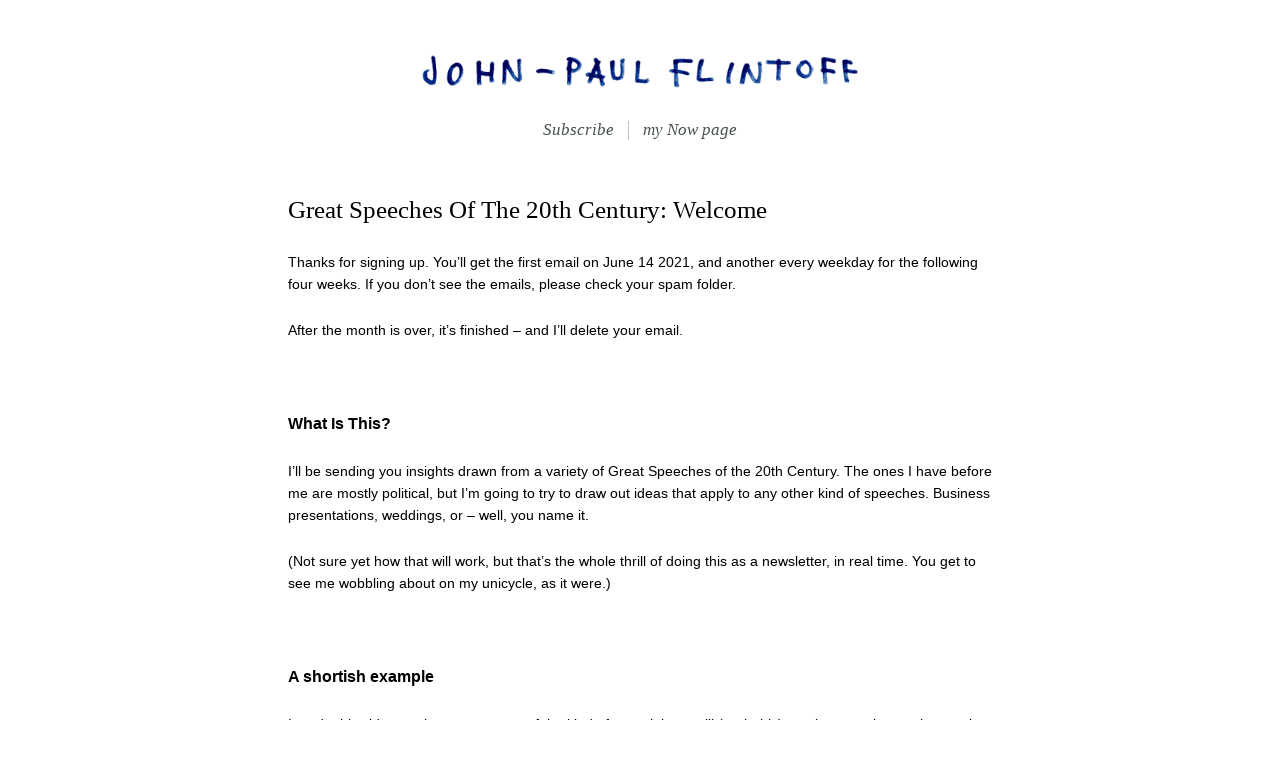

--- FILE ---
content_type: text/html; charset=utf-8
request_url: https://flintoff.org/great-speeches-of-the-20th-century-welcome
body_size: 3234
content:
<!doctype html>
<html class="no-js" lang="en" dir="ltr">

<head>
    <meta charset="utf-8">
    <title>Great Speeches Of The 20th Century: Welcome | John-Paul Flintoff</title>
    
    <meta name="viewport" content="width=device-width, initial-scale=1">
    <meta name="robots" content="index, follow">

    <!-- JSON-LD structured data -->
    <script type="application/ld+json">
        {
            "@context": "https://schema.org",
            "@type": "WebSite",
            "headline": "Great Speeches Of The 20th Century: Welcome | John-Paul Flintoff",
            
            "url": "https:\/\/flintoff.org\/great-speeches-of-the-20th-century-welcome"
            }
        }
    </script>
    
    <!-- Open Graph tags -->

    <meta property="og:title" content="Great Speeches Of The 20th Century: Welcome">

    <meta property="og:url" content="https://flintoff.org/great-speeches-of-the-20th-century-welcome">
    <meta property="og:site_name" content="John-Paul Flintoff">
    <meta property="og:locale" content="en">



    <meta property="og:type" content="article">
    <meta property="article:author" content="John-Paul Flintoff">
    <meta property="article:published_time" content="2021-05-01T16:38:13+0000">

    <meta property="article:modified_time" content="2021-06-09T14:01:40+0000">




    <link rel="home" href="https://flintoff.org/">
    <link rel="canonical" href="https://flintoff.org/great-speeches-of-the-20th-century-welcome">
    <link rel="apple-touch-icon" href="https://flintoff.org/assets/img/favicon_180x180.png">
    <link rel="icon" href="https://flintoff.org/favicon.ico" sizes="any">
    <link rel="manifest" href="site.webmanifest">

    <link rel="stylesheet" href="/assets/css/styles.min.css">

    <link rel="stylesheet" href="https://flintoff.org/css.php?n=sp-members&amp;t=flintoff">

    <meta name="google-site-verification" content="tOx6wTWZIjVuB-jq9tz5agZItYI7vlApHWra-77piys">
    <script>loadjs=function(){var h=function(){},c={},u={},f={};function o(e,n){if(e){var r=f[e];if(u[e]=n,r)for(;r.length;)r[0](e,n),r.splice(0,1)}}function l(e,n){e.call&&(e={success:e}),n.length?(e.error||h)(n):(e.success||h)(e)}function d(r,t,s,i){var c,o,e=document,n=s.async,u=(s.numRetries||0)+1,f=s.before||h,l=r.replace(/[\?|#].*$/,""),a=r.replace(/^(css|img)!/,"");i=i||0,/(^css!|\.css$)/.test(l)?((o=e.createElement("link")).rel="stylesheet",o.href=a,(c="hideFocus"in o)&&o.relList&&(c=0,o.rel="preload",o.as="style")):/(^img!|\.(png|gif|jpg|svg|webp)$)/.test(l)?(o=e.createElement("img")).src=a:((o=e.createElement("script")).src=r,o.async=void 0===n||n),!(o.onload=o.onerror=o.onbeforeload=function(e){var n=e.type[0];if(c)try{o.sheet.cssText.length||(n="e")}catch(e){18!=e.code&&(n="e")}if("e"==n){if((i+=1)<u)return d(r,t,s,i)}else if("preload"==o.rel&&"style"==o.as)return o.rel="stylesheet";t(r,n,e.defaultPrevented)})!==f(r,o)&&e.head.appendChild(o)}function r(e,n,r){var t,s;if(n&&n.trim&&(t=n),s=(t?r:n)||{},t){if(t in c)throw"LoadJS";c[t]=!0}function i(n,r){!function(e,t,n){var r,s,i=(e=e.push?e:[e]).length,c=i,o=[];for(r=function(e,n,r){if("e"==n&&o.push(e),"b"==n){if(!r)return;o.push(e)}--i||t(o)},s=0;s<c;s++)d(e[s],r,n)}(e,function(e){l(s,e),n&&l({success:n,error:r},e),o(t,e)},s)}if(s.returnPromise)return new Promise(i);i()}return r.ready=function(e,n){return function(e,r){e=e.push?e:[e];var n,t,s,i=[],c=e.length,o=c;for(n=function(e,n){n.length&&i.push(e),--o||r(i)};c--;)t=e[c],(s=u[t])?n(t,s):(f[t]=f[t]||[]).push(n)}(e,function(e){l(n,e)}),r},r.done=function(e){o(e,[])},r.reset=function(){c={},u={},f={}},r.isDefined=function(e){return e in c},r}();</script>
    
    
    

<script async src="https://js.sparkloop.app/team_5491c0d972f6.js" data-sparkloop></script>
    

</head>

<body class="t-article  about-section" itemscope itemtype="https://schema.org/WebPage">

    <div class="wrapper">
            <header class="site-header">
        <h2 class="site-logo"><a class="ir" rel="home" href="https://flintoff.org/">John-Paul Flintoff</a></h2>
        <h3 class="visually-hidden">On Creative Self-expression, Through Writing, Drawing and Speaking</h3>
    </header>
            <nav class="site-nav" aria-label="Site Navigation" itemscope itemtype="https://schema.org/SiteNavigationElement">
        <ul class="site-menu">



           <li>
                <a href="/about-my-newsletter" title="Subscribe">Subscribe</a>
            </li>
 
           <li>
                <a href="/now" title="Now">my Now page</a>
            </li>





        </ul>
    </nav>


    
<main class="site-content  text-column  article" aria-label="Main content">

    <article class="site-article  entry">
        <header class="entry-header">
            <h1 class="entry-title">Great Speeches Of The 20th Century: Welcome</h1>
            
            
            
        </header>
        <div class="entry-body  cms-content">

            <p>Thanks for signing up. You&#8217;ll get the first email on June 14 2021, and another every weekday for the following four weeks. If you don&#8217;t see the emails, please check your spam folder. </p>

<p>After the month is over, it&#8217;s finished &#8211; and I&#8217;ll delete your email.</p>

<br>

<h4>What Is This?</h4>

<p>I&#8217;ll be sending you insights drawn from a variety of Great Speeches of the 20th Century. The ones I have before me are mostly political, but I&#8217;m going to try to draw out ideas that apply to any other kind of speeches. Business presentations, weddings, or &#8211; well, you name it. </p>

<p>(Not sure yet how that will work, but that&#8217;s the whole thrill of doing this as a newsletter, in real time. You get to see me wobbling about on my unicycle, as it were.)</p>

<br>

<h4>A shortish example</h4>

<p>I made this video to give you a sense of the kind of material you will (probably) receive over the coming weeks.</p>

<br>

<p><iframe width="560" height="315" src="https://www.youtube.com/embed/mfnft6-ukJo" title="YouTube video player" frameborder="0" allow="accelerometer; autoplay; clipboard-write; encrypted-media; gyroscope; picture-in-picture" allowfullscreen></iframe></p>

<br>

<p>If you&#8217;re somehow reading this without having signed up yet, you can do so here:<br>
<a href="https://buttondown.email/Great_Speeches_20th_Century">https://buttondown.email/Great_Speeches_20th_Century</a></p>
        </div>
    
    </article>
    
    


</main>





        
    <footer class="site-footer">
        <nav class="footer-nav">

<br>
<br>


<div class="breakout">
    <div class="margin-wrapper">
        <div class="gallery-wrapper  masonry  narrow">
    
        
<ul class="gallery  masonry-gallery"
    data-columns='5' data-gap='28'>

    <li class="gallery-item">

            <img src="https://flintoff.org/images/1020.png" srcset="https://flintoff.org/images/thumb_xxl/1020.png 1600w,https://flintoff.org/images/thumb_xl/1020.png 1200w,https://flintoff.org/images/thumb_l/1020.png 800w"  alt="Daily Telegraph logo" loading="lazy">

    </li>

    <li class="gallery-item">

            <img src="https://flintoff.org/images/1019.png" srcset="https://flintoff.org/images/thumb_xxl/1019.png 1600w,https://flintoff.org/images/thumb_xl/1019.png 1200w,https://flintoff.org/images/thumb_l/1019.png 800w"  alt="Radio 4 Logo" loading="lazy">

    </li>

    <li class="gallery-item">

            <img src="https://flintoff.org/images/1022.png" srcset="https://flintoff.org/images/thumb_xxl/1022.png 1600w,https://flintoff.org/images/thumb_xl/1022.png 1200w,https://flintoff.org/images/thumb_l/1022.png 800w"  alt="Financial Times logo" loading="lazy">

    </li>

    <li class="gallery-item">

            <img src="https://flintoff.org/images/1021.png" srcset="https://flintoff.org/images/thumb_xxl/1021.png 1600w,https://flintoff.org/images/thumb_xl/1021.png 1200w,https://flintoff.org/images/thumb_l/1021.png 800w"  alt="The Guardian Logo" loading="lazy">

    </li>

    <li class="gallery-item">

            <img src="https://flintoff.org/images/1018.png" srcset="https://flintoff.org/images/thumb_xxl/1018.png 1600w,https://flintoff.org/images/thumb_xl/1018.png 1200w,https://flintoff.org/images/thumb_l/1018.png 800w"  alt="Sunday Times Logo" loading="lazy">

    </li>

</ul>

    
        </div>
    </div>
</div>

            <ul class="site-footer__nav">

                <li class="site-copyright">flintoff.org © 2026</li>


                <li><a href="/privacy-policy">Privacy Policy</a></li>
                <li><a href="/terms-conditions">T&Cs</a></li>


    <li><a class="bt-linkedin" href="https://uk.linkedin.com/in/johnpaulflintoff" title="John-Paul Flintoff on LinkedIn">LinkedIn</a></li><li><a class="bt-instagram" href="https://www.instagram.com/jpflintoff" title="John-Paul Flintoff on Instagram">Instagram</a></li><li><a class="bt-bluesky" href="https://bsky.app/profile/jp.flintoff.org" title="John-Paul Flintoff on Bluesky">Bluesky</a></li>

                <li><a href="/an-adequate-podcast-episodes">an ADEQUATE podcast</a></li>

            </ul>
        </nav>
    </footer>
    </div> <!-- /.wrapper -->
    <script src="/assets/js/main.min.js"></script>
</body>

</html>

--- FILE ---
content_type: text/css
request_url: https://flintoff.org/assets/css/styles.min.css
body_size: 8784
content:
@font-face{font-family:"Charter";font-weight:400;font-style:normal;font-display:swap;src:url("../fonts/charter-bt-regular.woff2") format("woff2"),url("../fonts/charter-bt-regular.woff") format("woff")}@font-face{font-family:"Charter";font-weight:400;font-style:italic;font-display:swap;src:url("../fonts/charter-bt-regularitalic.woff2") format("woff2"),url("../fonts/charter-bt-regularitalic.woff") format("woff")}@font-face{font-family:"Charter";font-weight:600;font-style:normal;font-display:swap;src:url("../fonts/charter-bt-bold.woff2") format("woff2"),url("../fonts/charter-bt-bold.woff") format("woff")}@font-face{font-family:"Charter";font-weight:600;font-style:italic;font-display:swap;src:url("../fonts/charter-bt-bolditalic.woff2") format("woff2"),url("../fonts/charter-bt-bolditalic.woff") format("woff")}@font-face{font-family:"PT Sans";font-style:normal;font-weight:400;src:local(""),url("../fonts/pt-sans-v16-latin-regular.woff2") format("woff2"),url("../fonts/pt-sans-v16-latin-regular.woff") format("woff")}@font-face{font-family:"PT Sans";font-style:normal;font-weight:700;src:local(""),url("../fonts/pt-sans-v16-latin-700.woff2") format("woff2"),url("../fonts/pt-sans-v16-latin-700.woff") format("woff")}@font-face{font-family:"PT Sans";font-style:italic;font-weight:400;src:local(""),url("../fonts/pt-sans-v16-latin-italic.woff2") format("woff2"),url("../fonts/pt-sans-v16-latin-italic.woff") format("woff")}@font-face{font-family:"PT Sans";font-style:italic;font-weight:700;src:local(""),url("../fonts/pt-sans-v16-latin-700italic.woff2") format("woff2"),url("../fonts/pt-sans-v16-latin-700italic.woff") format("woff")}@font-face{font-family:"PT Serif";font-style:normal;font-weight:400;src:local(""),url("../fonts/pt-serif-v16-latin-regular.woff2") format("woff2"),url("../fonts/pt-serif-v16-latin-regular.woff") format("woff")}@font-face{font-family:"PT Serif";font-style:italic;font-weight:400;src:local(""),url("../fonts/pt-serif-v16-latin-italic.woff2") format("woff2"),url("../fonts/pt-serif-v16-latin-italic.woff") format("woff")}@font-face{font-family:"PT Serif";font-style:normal;font-weight:700;src:local(""),url("../fonts/pt-serif-v16-latin-700.woff2") format("woff2"),url("../fonts/pt-serif-v16-latin-700.woff") format("woff")}@font-face{font-family:"PT Serif";font-style:italic;font-weight:700;src:local(""),url("../fonts/pt-serif-v16-latin-700italic.woff2") format("woff2"),url("../fonts/pt-serif-v16-latin-700italic.woff") format("woff")}@font-face{font-family:"Erode";font-weight:400;font-style:normal;font-display:swap;src:url("../fonts/erode-light.woff2") format("woff2"),url("../fonts/erode-light.woff") format("woff")}@font-face{font-family:"Erode";font-weight:400;font-style:italic;font-display:swap;src:url("../fonts/erode-lightitalic.woff2") format("woff2"),url("../fonts/erode-lightitalic.woff") format("woff")}@font-face{font-family:"Erode";font-weight:500;font-style:normal;font-display:swap;src:url("../fonts/erode-medium.woff2") format("woff2"),url("../fonts/erode-medium.woff") format("woff")}@font-face{font-family:"Erode";font-weight:500;font-style:italic;font-display:swap;src:url("../fonts/erode-mediumitalic.woff2") format("woff2"),url("../fonts/erode-mediumitalic.woff") format("woff")}:root{--wrapper-max-width: 69rem;--text-col-width: 44rem;--indent-offset: 3rem;--outdent-offset: 5rem;--gallery-max-width: 64rem;--video-max-width: 64rem;--slider-max-width: 50rem;--column-count: 3;--column-min-width: 14rem;--column-gutter: clamp(3rem,10%,5rem);--column-gutter-min: 3rem;--column-gutter-max: 5rem;--column-rule-width: var(--line-vr-width);--column-rule-color: var(--line-color);--side-margin: clamp(1rem,6%,3rem);--side-margin-min: 1rem;--side-margin-max: 3rem;--teaser-img-max-width: 100%;--radius: 3px;--black: #000;--white: #fff;--black-grey: hsl(175, 7.5%, 30%);--dark-grey: hsl(175, 7.5%, 50%);--mid-grey: hsl(175, 7.5%, 65%);--light-grey: hsl(175, 7.5%, 75%);--accent-color: red;--line-vr-width: 2px;--line-hr-width: 2px;--line-color: hsl(175, 7.5%, 90%);--serif-font-family: Georgia, "Times New Roman", Times, serif;--sans-font-family: Verdana, Verdana, Tahoma, sans-serif;--mono-font-family: Courier, monospace;--typewriter-font-family: var(--mono-font-family);--base-font-size: 0.875rem;--base-line-height: 1.6;--page-background-color: white;--font-weight-normal: 400;--font-weight-medium: 500;--font-weight-bold: 600;--logo-top-margin: 3rem;--logo-bottom-margin: 1.5rem;--nav-font-family: var(--serif-font-family);--nav-font-size: 1.0625rem;--nav-line-height: var(--base-line-height);--nav-font-style: italic;--nav-font-weight: 500;--nav-color: var(--black-grey);--nav-color-active: var(--black);--nav-item-h-padding: .85rem;--nav-item-v-padding: .5rem;--nav-separator-width: 1px;--nav-separator-color: var(--light-grey);--content-top-margin: 3rem;--content-bottom-margin: 3rem;--banner-bg-color: orange;--banner-text-color: black;--banner-padding: .75rem;--footer-top-margin: 1rem;--footer-bottom-margin: 3rem;--footer-font-family: var(--sans-font-family);--footer-font-size: 0.8125rem;--footer-line-height: var(--base-line-height);--footer-font-style: normal;--footer-font-weight: 400;--footer-color: var(--dark-grey);--footer-color-active: var(--black-grey);--h1-font-size: 1.5625rem;--h2-font-size: 1.5rem;--h3-font-size: 1.125rem;--h4-font-size: 1rem;--h5-font-size: var(--text-font-size);--lead-font-size: 1.25rem;--medium-font-size: 1rem;--small-font-size: 0.75rem;--heading-font-size: 0.875rem;--title-font-size: 1.375rem;--meta-font-family: var(--sans-font-family);--meta-font-size: var(--small-font-size);--text-font-family: var(--sans-font-family);--text-font-size: 0.875rem;--text-line-height: var(--base-line-height);--text-font-style: normal;--text-font-weight: var(--font-weight-normal);--text-color: var(--color-text);--text-text-align: left;--heading-font-family: var(--text-font-family);--h1-font-family: var(--heading-font-family);--h2-font-family: var(--heading-font-family);--h3-font-family: var(--heading-font-family);--h4-font-family: var(--heading-font-family);--h5-font-family: var(--heading-font-family);--entry-title-font-family: var(--serif-font-family);--entry-title-font-size: var(--h1-font-size);--entry-title-line-height: 1.4;--entry-title-font-style: normal;--entry-title-font-weight: var(--font-weight-normal);--entry-title-color: var(--color-text);--entry-title-bottom-margin: 1.5rem;--entry-title-text-align: left;--entry-subhead-font-family: var(--sans-font-family);--entry-subhead-font-size: var(--text-font-size);--entry-subhead-line-height: var(--tight-line-height);--entry-subhead-font-style: italic;--entry-subhead-font-weight: var(--font-weight-normal);--entry-subhead-color: var(--color-text);--entry-subhead-bottom-margin: 1.5rem;--entry-subhead-text-align: left;--entry-quote-spacing: var(--spacer-normal);--entry-quote-text-align: center;--spacer-small: 0.75rem;--spacer-normal: 1.5rem;--spacer-medium: 3rem;--spacer-large: 5rem;--base-flow-space: var(--spacer-normal);--fleuron-w: 100%;--fleuron-h: 50px;--fleuron-img: url("/images/1386.jpg");--link-color: var(--color-text);--link-color-active: var(--black-grey);--link-underline-color: var(--mid-grey);--link-underline-width: 1px;--tight-line-height: 1.2;--loose-line-height: 1.7;--caption-font-size: 0.8125rem;--caption-color: var(--dark-grey);--caption-padding: 0.8125rem;--quote-font-family: var(--text-font-family);--quote-font-size: 0.875rem;--quote-color: var(--dark-grey);--quote-spacing: var(--spacer-medium);--quote-text-align: center;--newsletter-bg-color: powderblue;--newsletter-text-color: midnightblue;--related-entries-font-family: var(--sans-font-family);--related-entries-font-size: .875rem;--color-primary: #07508e;--color-primary-dk: #063761;--color-text: #000;--color-text-muted: hsl(60, 4%, 58%);--bg-primary: #fff;--bg-page: #efefef;--bg-tint: hsl(60, 10%, 94%);--form-border-color: hsl(60, 10%, 80%);--form-border-color-dk: hsl(60, 10%, 25%)}@media only screen and (max-width: 415px){:root{--indent-offset: 1.5rem}}/*! modern-normalize v1.0.0 | MIT License | https://github.com/sindresorhus/modern-normalize */*,*::before,*::after{box-sizing:border-box}:root{-moz-tab-size:4;-o-tab-size:4;tab-size:4}html{line-height:1.15;-webkit-text-size-adjust:100%}body{margin:0}body{font-family:system-ui,-apple-system,"Segoe UI",Roboto,Helvetica,Arial,sans-serif,"Apple Color Emoji","Segoe UI Emoji"}hr{height:0;color:inherit}abbr[title]{-webkit-text-decoration:underline dotted;text-decoration:underline dotted}b,strong{font-weight:bolder}code,kbd,samp,pre{font-family:ui-monospace,SFMono-Regular,Consolas,"Liberation Mono",Menlo,monospace;font-size:1em}small{font-size:80%}sub,sup{font-size:75%;line-height:0;position:relative;vertical-align:baseline}sub{bottom:-0.25em}sup{top:-0.5em}table{text-indent:0;border-color:inherit}button,input,optgroup,select,textarea{font-family:inherit;font-size:100%;line-height:1.15;margin:0}button,select{text-transform:none}button,[type=button],[type=reset],[type=submit]{-webkit-appearance:button}::-moz-focus-inner{border-style:none;padding:0}:-moz-focusring{outline:1px dotted ButtonText}:-moz-ui-invalid{box-shadow:none}legend{padding:0}progress{vertical-align:baseline}::-webkit-inner-spin-button,::-webkit-outer-spin-button{height:auto}[type=search]{-webkit-appearance:textfield;outline-offset:-2px}::-webkit-search-decoration{-webkit-appearance:none}::-webkit-file-upload-button{-webkit-appearance:button;font:inherit}summary{display:list-item}/*! modern-css-reset 14 Jan 2021 | MIT License | https://github.com/hankchizljaw/modern-css-reset */body,h1,h2,h3,h4,p,figure,blockquote,dl,dd{margin:0}ul[role=list],ol[role=list]{list-style:none}html:focus-within{scroll-behavior:smooth}body{min-height:100vh;text-rendering:optimizeLegibility;line-height:1.5}a:not([class]){-webkit-text-decoration-skip:ink;text-decoration-skip-ink:auto}iframe,img,picture{display:block;max-width:100%}img[src$=".svg"]{width:100%;height:auto;max-width:none}iframe{border:none}input,button,textarea,select,address{font:inherit}textarea,input{font:inherit;letter-spacing:inherit;word-spacing:inherit}[id]{scroll-margin-top:2ex}@media(prefers-reduced-motion: reduce){html:focus-within{scroll-behavior:auto}*,*::before,*::after{-webkit-animation-duration:.01ms !important;animation-duration:.01ms !important;-webkit-animation-iteration-count:1 !important;animation-iteration-count:1 !important;transition-duration:.01ms !important;scroll-behavior:auto !important}}html{scroll-behavior:smooth;scroll-padding-top:2rem}body{font-family:var(--sans-font-family);font-size:var(--base-font-size);line-height:var(--base-line-height);background-color:var(--page-background-color);color:var(--color-text);overflow-x:hidden}.wrapper{max-width:var(--wrapper-max-width);margin:0 auto;padding:0 var(--side-margin);display:flex;flex-direction:column;min-height:100vh}@supports not (padding: 0 clamp(1rem, 5%, 3rem)){.wrapper{padding:0 var(--side-margin-min)}@media only screen and (min-width: 769px){.wrapper{padding:0 var(--side-margin-max)}}}.full-width,.breakout{width:100vw;position:relative;left:50%;right:50%;margin-left:-50vw;margin-right:-50vw}.margin-wrapper{margin:3rem var(--side-margin)}.site-content{flex-grow:1}.site-footer{margin-top:auto}.site-header .site-logo a{display:block;max-width:100%;width:28rem;height:2.75rem;margin:var(--logo-top-margin) auto var(--logo-bottom-margin);background-image:url(../img/john-paul-flintoff-2.png);background-repeat:no-repeat;background-size:100%}.site-nav{text-align:center}.site-menu{font-family:var(--nav-font-family);list-style-type:none;margin:0;padding:0;display:flex;flex-wrap:wrap;justify-content:center;-webkit-font-smoothing:antialiased}.site-menu li{display:inline-table;font-size:var(--nav-font-size);line-height:var(--nav-line-height)}.site-menu li+li:before{content:"";border-left:var(--nav-separator-width) solid var(--nav-separator-color);vertical-align:-1px}.site-menu a{color:var(--nav-color);font-weight:var(--nav-font-weight);font-style:var(--nav-font-style);padding:var(--nav-item-v-padding) var(--nav-item-h-padding);text-decoration:none}.site-menu a:hover{color:var(--nav-color-active);text-decoration:underline}.site-menu li.multi-item a{padding-left:0;padding-right:0}.site-menu li.multi-item a:first-child{padding-left:var(--nav-item-h-padding)}.site-menu li.multi-item a:last-child{padding-right:var(--nav-item-h-padding)}.paginator-newer,.paginator-older{text-decoration:none;border-bottom:none;color:var(--mid-grey)}.paginator-newer:hover,.paginator-older:hover{color:var(--black-grey)}.paginator a+a{padding-left:1.5rem}.paginator-newer::before{content:"← "}.paginator-older::after{content:" →"}.site-content{display:flex;flex-direction:column;margin-top:var(--content-top-margin);margin-bottom:var(--content-bottom-margin)}.site-content.text-column{max-width:var(--text-col-width);width:100%;margin-left:auto;margin-right:auto}.site-content.text-column.wide{max-width:var(--wrapper-max-width)}.site-content .column-wrapper{-webkit-column-count:var(--column-count);-moz-column-count:var(--column-count);column-count:var(--column-count);-webkit-column-width:var(--column-min-width);-moz-column-width:var(--column-min-width);column-width:var(--column-min-width);-webkit-column-gap:var(--column-gutter);-moz-column-gap:var(--column-gutter);column-gap:var(--column-gutter);-webkit-column-rule:var(--column-rule-width) solid var(--column-rule-color);-moz-column-rule:var(--column-rule-width) solid var(--column-rule-color);column-rule:var(--column-rule-width) solid var(--column-rule-color)}.site-content.portfolio-page .column-wrapper{-webkit-column-gap:var(--side-margin);-moz-column-gap:var(--side-margin);column-gap:var(--side-margin);-webkit-column-rule:none;-moz-column-rule:none;column-rule:none}.site-content.portfolio-page .column-wrapper h2{margin:.5rem 0 .25rem}.site-content .banner{display:block;width:100%;z-index:10;border-bottom:1.5rem solid var(--page-background-color);background-color:var(--banner-bg-color);color:var(--banner-text-color);padding:var(--banner-padding) 0;text-align:center}.site-content .banner:empty{background:transparent;margin-top:-1.5rem;padding:0}.site-content .banner+.column-wrapper{margin-top:-1.5rem}.text-column{max-width:var(--text-col-width);width:100%;margin-left:auto;margin-right:auto}.text-column.wide{max-width:var(--wrapper-max-width)}.site-footer{padding-top:var(--footer-top-margin);margin-bottom:var(--footer-bottom-margin);font-family:var(--footer-font-family);font-size:var(--footer-font-size);line-height:var(--footer-line-height);font-weight:var(--footer-font-weight);font-style:var(--footer-font-style)}.site-footer__nav{display:flex;flex-wrap:wrap;justify-content:center;list-style-type:none;margin:0;padding:0}.site-footer__nav li+li:before{content:"";border-left:var(--nav-separator-width) solid var(--nav-separator-color);vertical-align:-1px}.site-footer__nav .site-copyright,.site-footer__nav a{display:inline-block;color:var(--footer-color);padding:var(--nav-item-v-padding) var(--nav-item-h-padding)}.site-footer__nav a{text-decoration:none}.site-footer__nav a:hover{color:var(--footer-color-active);text-decoration:underline}.teaser{page-break-inside:avoid;column-break-inside:avoid;-webkit-column-break-inside:avoid;-moz-column-break-inside:avoid;break-inside:avoid-column;padding:2rem 0;margin:0;border-top:var(--line-vr-width) solid var(--line-color)}.teaser h2,.teaser-title{margin:-0.5rem 0 .75rem;font-family:var(--sans-font-family);font-size:var(--heading-font-size);font-weight:600}.teaser p,.teaser ul,.teaser ol,.teaser .img{margin-bottom:1rem}.teaser *:last-child{margin-bottom:0}.teaser a:not(.hilite,.teaser-img),.teaser a:not(.hilite,.teaser-img):visited{color:var(--color-text);text-decoration:none;border-bottom:1px solid var(--light-grey)}.teaser a:not(.hilite,.teaser-img):hover{border-bottom-color:var(--color-text)}.teaser a.hilite{color:var(--color-text)}.teaser a.img{display:block;text-decoration:none}.teaser a.img,.teaser a.img:hover{border-bottom:none}.teaser a.teaser-img:hover img{opacity:.8}.teaser-img{display:block;margin-bottom:.75rem}.teaser .img{max-width:var(--teaser-img-max-width)}.teaser img[width]{width:auto}.teaser img[width][height]{height:auto}.teaser .recent-articles{padding-left:1.25rem;margin-top:0}.teaser .recent-articles li{padding-bottom:.5rem}.quoteflash{margin-top:1.5rem;display:flex}.quoteflash-img{width:5.625rem;margin:5px 1rem 0 0;flex-grow:0;flex-shrink:0}.quoteflash.mt-large{margin-top:3rem}.quoteflash.small .quoteflash-img{width:4.8125rem}.quoteflash.wraparound{display:block}.quoteflash.wraparound::before,.quoteflash.wraparound::after{content:" ";display:table}.quoteflash.wraparound::after{clear:both}.quoteflash.wraparound .quoteflash-img{float:left;margin-bottom:.5rem}.quoteflash-body blockquote{margin:0;font-style:italic}.quoteflash-body blockquote:before{content:"“"}.quoteflash-body blockquote:after{content:"”"}.quoteflash-body cite{font-style:normal;color:var(--dark-grey)}.quoteflash-body cite:before{content:"– "}.teaser .quoteflash{font-size:.8125rem}.teaser .quoteflash:first-child{margin-top:0}.teaser .quoteflash-body{margin-right:-0.5rem}.card{display:flex;flex-direction:column;margin:2.5rem 0}.card.nocollapse.align-bottom{align-items:flex-end}.card.nocollapse.align-center{align-items:center}.card.nocollapse .card-img{width:auto;flex:0 0 var(--card-img-width)}.card.nocollapse.img-left{flex-direction:row}.card.nocollapse.img-left .card-img{margin-right:var(--card-img-padding);margin-bottom:0}.card.nocollapse.img-right{flex-direction:row-reverse}.card.nocollapse.img-right .card-img{margin-left:var(--card-img-padding);margin-bottom:0}.card-img{margin-left:0;margin-right:0;margin-bottom:var(--card-img-padding);width:100%;text-decoration:none;border-bottom:none}@media(min-width: 640px){.card-img{width:auto;flex:0 0 var(--card-img-width)}.card-body{flex:1}.card-body,.card-body>:last-child{margin-bottom:0}.card.align-bottom{align-items:flex-end}.card.img-left{flex-direction:row}.card.img-left .card-img{margin-right:var(--card-img-padding);margin-bottom:0}.card.img-right{flex-direction:row-reverse}.card.img-right .card-img{margin-left:var(--card-img-padding);margin-bottom:0}}.card.img-top{flex-direction:column}.card.img-bottom{flex-direction:column-reverse}.card.img-bottom .card-img{margin-top:var(--card-img-padding);margin-bottom:0}.card img{width:100%;max-width:100%;height:auto}.card.mt-large{margin-top:4.5rem}.card.narrow{width:calc(100% - 2*var(--indent-offset));margin-left:auto;margin-right:auto}.card.narrow img{height:auto}.card-wrapper{max-width:var(--text-col-width)}.card-wrapper.wide{max-width:calc(var(--text-col-width) + 2*var(--outdent-offset));margin:0 auto}.card-wrapper.wide img{height:auto}.columns-wrapper{margin:2.5rem 0;display:grid;grid-gap:var(--column-gap);grid-template-columns:repeat(var(--grid-columns, auto-fit), minmax(var(--min-col-width), 1fr))}.columns-wrapper.mt-large{margin-top:4.5rem}.columns-wrapper.narrow{width:calc(100% - 2*var(--indent-offset));margin-left:auto;margin-right:auto}.columns-wrapper.narrow img{height:auto}.columns-wrapper.wide{margin:0 auto}.columns-wrapper.wide img{height:auto}.t-article .columns-wrapper{max-width:var(--text-col-width)}.t-article .columns-wrapper.wide{max-width:calc(var(--text-col-width) + 2*var(--outdent-offset))}.quote{text-align:var(--quote-text-align)}.quote,.quote+*{margin-top:var(--quote-spacing)}.quote.left{text-align:left}.quote.right{text-align:right}.quote blockquote{font-family:var(--serif-font-family);font-size:1.25rem}.quote blockquote:before{content:"“"}.quote blockquote:after{content:"”"}.quote cite{font-style:normal;color:var(--dark-grey)}.quote cite:before{content:"– "}.quote.noquotes blockquote:before,.quote.noquotes blockquote:after{content:none}.quote.small{text-align:left;margin:1.5rem 2rem}.quote.small blockquote{font-size:1rem}.quote.italic blockquote{font-style:italic}.cms-content .quote+.img.flush-top{margin-top:calc(-1*var(--quote-spacing))}.box{padding:var(--spacer-normal)}@media only screen and (max-width: 415px){.box.box{padding:var(--spacer-small)}}.box>*+*{--flow-space: var(--spacer-normal);margin-top:var(--flow-space)}.box>br:first-child,.box>p:empty:first-child{display:none}.box>br:first-child+*,.box>p:empty:first-child+*{--flow-space: 0}.box.italic p,.box.italic li,.box.italic dt,.box.italic dd,.box.italics p,.box.italics li,.box.italics dt,.box.italics dd{font-style:italic}.box.bold p,.box.bold li,.box.bold dt{font-weight:var(--font-weight-bold)}.box+.flush-top{margin-bottom:0}.insertion{margin:var(--spacer-medium) var(--indent-offset)}.insertion>*+*{--flow-space: var(--spacer-normal);margin-top:var(--flow-space)}.insertion>br:first-child,.insertion>p:empty:first-child{display:none}.insertion>br:first-child+*,.insertion>p:empty:first-child+*{--flow-space: 0}.insertion.italic p,.insertion.italic li,.insertion.italic dt,.insertion.italic dd,.insertion.italics p,.insertion.italics li,.insertion.italics dt,.insertion.italics dd{font-style:italic}.insertion.bold p,.insertion.bold li,.insertion.bold dt{font-weight:var(--font-weight-bold)}.insertion+.flush-top{margin-bottom:0}.cms-content .img,.cms-content .img+*{--flow-space: var(--spacer-medium);margin-top:var(--flow-space)}.img.flush-top{margin-top:0}.img.flush-bottom{margin-bottom:0}.img.flush-bottom+p:empty,.img.flush-bottom+br{display:none}.img.flush-bottom+p:empty+.insertion,.img.flush-bottom+br+.insertion{margin-top:0}.img.centered img{margin:0 auto;height:auto}.img.centered .caption{text-align:center}.img.narrow{width:calc(100% - 2*var(--indent-offset));margin-left:auto;margin-right:auto;text-align:center}.img.narrow img{width:100%;height:auto}.img.column-width{width:100%;text-align:center}.img.column-width img{width:100%;height:auto}.img_float{float:left;margin-right:1.75rem;margin-top:.5rem}.img.has-aspect-ratio{aspect-ratio:var(--img-aspect-ratio)}.img.has-aspect-ratio img{-o-object-fit:cover;object-fit:cover;height:100%}.credit,.caption{font-size:var(--caption-font-size);color:var(--caption-color);margin-top:var(--caption-padding)}.img-wrapper{max-width:var(--text-col-width)}.img-wrapper.wide{max-width:calc(var(--text-col-width) + 2*var(--outdent-offset));margin:0 auto;text-align:center}.img-wrapper.wide img{width:100%;height:auto}.gallery{list-style-type:none;margin:0;padding:0}.gallery-wrapper{margin:0 auto;max-width:var(--gallery-max-width)}.gallery-wrapper.narrow{max-width:calc(var(--text-col-width) - 2*var(--indent-offset))}.gallery-wrapper.column-width{max-width:var(--text-col-width)}.gallery .gallery-item img{-webkit-user-select:none;-moz-user-select:none;-ms-user-select:none;user-select:none;width:100%;vertical-align:middle}.gallery.has-lightbox .gallery-item a{display:block;border-bottom:none}.gallery.has-lightbox .gallery-item a:hover{opacity:.8}.gallery.grid-gallery{display:grid;grid-gap:var(--gallery-grid-gap);grid-template-columns:repeat(2, 1fr)}@media only screen and (min-width: 40em){.gallery.grid-gallery[data-columns="3"],.gallery.grid-gallery[data-columns="4"],.gallery.grid-gallery[data-columns="5"],.gallery.grid-gallery[data-columns="6"]{grid-template-columns:repeat(3, 1fr)}}@media only screen and (min-width: 48em){.gallery.grid-gallery[data-columns="4"],.gallery.grid-gallery[data-columns="5"],.gallery.grid-gallery[data-columns="6"]{grid-template-columns:repeat(4, 1fr)}}@media only screen and (min-width: 56em){.gallery.grid-gallery[data-columns="5"],.gallery.grid-gallery[data-columns="6"]{grid-template-columns:repeat(5, 1fr)}}@media only screen and (min-width: 60em){.gallery.grid-gallery[data-columns="6"]{grid-template-columns:repeat(6, 1fr)}}.gallery.grid-gallery.has-aspect-ratio .gallery-item{position:relative;aspect-ratio:var(--gallery-aspect-ratio)}.gallery.grid-gallery.has-aspect-ratio .gallery-item img{position:absolute;top:0;left:0;width:100%;height:100%;-o-object-fit:cover;object-fit:cover}@supports not (aspect-ratio: 1/1){.gallery.grid-gallery.has-aspect-ratio .gallery-item::after{content:"";display:inline-block;width:1px;height:0;padding-bottom:calc(100%/(var(--gallery-aspect-ratio)))}}.slider-wrapper{margin:0 auto;max-width:var(--text-col-width)}.slider-wrapper.wide{max-width:calc(var(--text-col-width) + 2*var(--outdent-offset))}.slider-wrapper.centered{max-width:calc(var(--text-col-width) - 2*var(--indent-offset))}.video-wrapper{position:relative;margin:0 auto;max-width:var(--video-max-width);aspect-ratio:16/9;overflow:hidden}.video-wrapper::before{content:"";background-image:url("data:image/svg+xml,%3Csvg xmlns='http://www.w3.org/2000/svg' width='72' height='72' viewBox='0 0 24 24' fill='none' stroke='%23fff' stroke-width='1' stroke-linecap='round' stroke-linejoin='round' class='feather feather-play-circle'%3E%3Ccircle cx='12' cy='12' r='10'%3E%3C/circle%3E%3Cpolygon points='10 8 16 12 10 16 10 8'%3E%3C/polygon%3E%3C/svg%3E");background-color:rgba(255,255,255,.07);background-repeat:no-repeat;background-position:50% 50%;position:absolute;width:72px;height:72px;pointer-events:none;top:50%;left:50%;-webkit-transform:translate(-50%, -50%);transform:translate(-50%, -50%);opacity:.75;z-index:5}.video-wrapper:hover{cursor:pointer}.video-wrapper:hover::before{opacity:1;background-color:rgba(255,255,255,0)}.video-wrapper{max-width:var(--text-col-width)}.video-wrapper.wide{max-width:calc(var(--text-col-width) + 2*var(--outdent-offset))}.video-wrapper.centered{max-width:calc(var(--text-col-width) - 2*var(--indent-offset))}.video-poster{position:absolute;width:100%;height:auto;top:50%;-webkit-transform:translate(0, -50%) scale(1.01);transform:translate(0, -50%) scale(1.01)}.video.inner-wrapper{overflow:hidden;padding-bottom:56.25%;position:relative;height:0}.video.inner-wrapper.instagram{padding-bottom:120%;width:400px;margin:0 auto}.video.inner-wrapper>iframe{left:0;top:0;height:100%;width:100%;position:absolute}.video.html5>img{height:auto}.column-wrapper .breakout{width:auto;left:unset;right:unset;margin-left:0;margin-right:0}.column-wrapper .margin-wrapper{margin:0}.column-wrapper .video-wrapper{max-width:100%}.cms-content .archive{font-family:var(--sans-font-family)}.cms-content .archive__year,.cms-content .archive__month{font-size:.9375rem;font-weight:bold;margin:1.5rem 0 .5rem}.cms-content .archive__year{font-size:1.25rem;font-style:normal;margin:3rem 0 1.5rem}.cms-content .archive p{display:flex;font-size:.9375rem !important;margin:0 0 .15rem}.cms-content .archive p:before{content:"—";flex:0 0 1.35rem;color:var(--mid-grey)}.cms-content .archive p a{color:var(--black-grey)}.cms-content .archive p a:hover{color:var(--mid-grey)}.newsletter-signup{width:100%;background-color:var(--newsletter-bg-color);padding:1rem}.newsletter-signup.centered{text-align:center}.newsletter-signup__title,.newsletter-signup__desc{color:var(--newsletter-text-color)}.newsletter-signup__desc{margin-top:.25rem;margin-bottom:1rem}.newsletter-signup__note{color:var(--dark-grey);margin-top:.5rem;font-size:var(--small-font-size);line-height:var(--tight-line-height)}.newsletter-signup__form{width:100%;display:flex;align-items:center}.newsletter-signup__form *{height:2rem;font-size:.75rem}.newsletter-signup__input,.newsletter-signup__btn{border:2px solid #fff}.newsletter-signup__input{flex:1 1 auto;padding-left:.35rem;min-width:0;border-top-left-radius:4px;border-bottom-left-radius:4px;border-top-right-radius:0;border-bottom-right-radius:0}.newsletter-signup__btn{flex-shrink:0;width:-webkit-fit-content;width:-moz-fit-content;width:fit-content;cursor:pointer;-webkit-appearance:none;border-top-left-radius:0;border-bottom-left-radius:0;border-top-right-radius:4px;border-bottom-right-radius:4px;background-color:var(--light-grey);color:var(--black)}.newsletter-signup__btn span{padding-left:.25rem;padding-right:.25rem}.newsletter-signup__btn:hover{background-color:var(--dark-grey);color:var(--white)}.newsletter-signup+.site-footer{margin-top:var(--spacer-normal)}@media only screen and (max-width: 415px){.newsletter-signup.modest-adequate.align-bottom{--card-img-width: 5rem !important;--card-img-padding: 20px !important;align-items:flex-start}.newsletter-signup.modest-adequate.align-bottom .newsletter-signup__form,.newsletter-signup.modest-adequate.align-bottom .newsletter-signup__note{margin-left:-6.25rem;width:auto}.newsletter-signup.modest-adequate.align-bottom .newsletter-signup__form{margin-top:2.5rem}}.related-entries{margin-bottom:var(--spacer-medium);--text-font-family: var(--sans-font-family);--text-font-size: .875rem;font-family:var(--related-entries-font-family);font-size:var(--related-entries-font-size)}.related-entries h5:first-of-type{margin-top:0}.rss-archive__title+.rss-archive__intro,.rss-archive__intro>*+*{margin-top:.75rem}.rss-archive__list{padding:0;margin:var(--flow-space) 0 0 0;text-indent:0}.rss-archive__item{display:flex;flex-direction:column}.rss-archive__item+.rss-archive__item{--flow-space: .75rem;margin-top:var(--flow-space)}.rss-archive__item-pubdate{order:-1}.cms-content .rss-archive__item-desc{color:var(--rss-archive-desc-color, var(--dark-grey))}.cms-content .rss-archive__item>*{font-size:var(--rss-archive-text-size, 0.8125rem)}.rss-archive .season::after{content:"."}.rss-archive__list.concise .rss-archive__item{flex-direction:row;flex-wrap:wrap}.rss-archive__list.concise .rss-archive__item-pubdate{flex:0 0 var(--rss-archive-date-width, 7rem)}.rss-archive__list.concise .rss-archive__item-title{width:calc(100% - var(--rss-archive-date-width, 7rem))}.rss-archive__list.concise .rss-archive__item-desc{flex:0 0 100%;padding-left:var(--rss-archive-date-width, 7rem);text-indent:0}@media only screen and (max-width: 415px){.rss-archive__list.concise .rss-archive__item{flex-direction:column}.rss-archive__list.concise .rss-archive__item-title,.rss-archive__list.concise .rss-archive__item-pubdate,.rss-archive__list.concise .rss-archive__item-desc{flex:1 1 auto;width:unset;padding-left:0}}.rss-archive__list.by-episode{list-style-type:none}.rss-archive__list.by-episode .rss-archive__item{--flow-space: 0.5rem;display:block}.cms-content .rss-archive__list.by-episode .rss-archive__item-title>*{font-size:var(--rss-archive-text-size, 0.8125rem)}.rss-archive__list.by-episode .rss-archive__item-title{display:block;width:unset;padding-left:var(--rss-archive-episode-indent, 2.75rem);font-weight:var(--font-weight-normal);font-size:0}.rss-archive__list.by-episode .rss-archive__item .issue{display:inline-block;margin-left:calc(-1*var(--rss-archive-episode-indent, 2.75rem));width:var(--rss-archive-episode-indent, 2.75rem);color:var(--dark-grey)}.rss-archive__list.by-episode .rss-archive__item-desc{padding-left:var(--rss-archive-episode-indent, 2.75rem)}.fleuron{display:flex;justify-content:center;align-items:center;width:100%}.fleuron .image{width:var(--fleuron-w, 100%);height:var(--fleuron-h, 50px);background-repeat:no-repeat;background-position:50% 50%;background-image:var(--fleuron-img)}.fleuron,.fleuron+*{--flow-space: var(--spacer-medium);margin-top:var(--flow-space)}.admin-actions{position:fixed;top:14px;left:14px}.admin-actions__btn{background-color:#027aff;color:#fff;text-decoration:none;line-height:1;padding:.35rem .65rem .3rem;margin-right:.25rem;text-transform:uppercase;border-radius:4px;font-family:-apple-system,sans-serif;font-size:12px;letter-spacing:.5px}.admin-actions__btn:hover{background-color:#1f8fff}.admin-actions__btn::before{padding-right:.2rem}.admin-actions__btn.edit::before{content:"↖";font-size:13px}.admin-actions__btn.archive::before{content:"≡";font-size:14px}.entry-title{font-family:var(--entry-title-font-family);font-size:var(--entry-title-font-size);line-height:var(--entry-title-line-height);font-style:var(--entry-title-font-style);font-weight:var(--entry-title-font-weight);color:var(--entry-title-color);margin-bottom:var(--entry-title-bottom-margin);text-align:var(--entry-title-text-align)}.entry-subhead{font-family:var(--entry-subhead-font-family);font-size:var(--entry-subhead-font-size);line-height:var(--entry-subhead-font-line-height);font-style:var(--entry-subhead-font-style);font-weight:var(--entry-subhead-font-weight);color:var(--entry-subhead-color);margin-bottom:var(--entry-subhead-bottom-margin);text-align:var(--entry-subhead-text-align)}.entry-source{font-size:var(--entry-subhead-font-size);padding-bottom:var(--spacer-normal);margin-bottom:var(--spacer-medium);border-bottom:var(--line-hr-width) solid var(--line-color)}.entry-title+.entry-subhead,.entry-title+.entry-source,.entry-subhead+.entry-source{margin-top:-0.75rem}.entry-quote{color:var(--quote-color);font-family:var(--quote-font-family);font-size:var(--quote-font-size);text-align:var(--entry-quote-text-align)}.entry-quote__author{display:block;font-style:italic;margin-top:.25rem}.entry-quote__author::before{content:"— "}.entry-quote,.cms-content .entry-quote{margin-top:var(--entry-quote-spacing);margin-bottom:var(--entry-quote-spacing)}.entry-footer{margin-top:var(--spacer-medium)}.cms-content{--flow-space: var(--spacer-normal)}.cms-content>*+*{margin-top:var(--flow-space)}.cms-content p,.cms-content li,.cms-content dt,.cms-content dd{font-family:var(--text-font-family);font-size:var(--text-font-size);line-height:var(--text-line-height);font-style:var(--text-font-style);font-weight:var(--text-font-weight);color:var(--text-color);text-align:var(--text-text-align)}.cms-content h1,.cms-content .h1{font-family:var(--h1-font-family);font-size:var(--h1-font-size)}.cms-content h2,.cms-content .h2{font-family:var(--h2-font-family);font-size:var(--h2-font-size)}.cms-content h3,.cms-content .h3{font-family:var(--h3-font-family);font-size:var(--h3-font-size)}.cms-content h4,.cms-content .h4{font-family:var(--h4-font-family);font-size:var(--h4-font-size)}.cms-content h5,.cms-content .h5{font-family:var(--h5-font-family);font-size:var(--h5-font-size)}.cms-content h2,.cms-content h3{--flow-space: var(--spacer-large)}.cms-content h2+h3{--flow-space: var(--spacer-normal)}.cms-content hr+h2,.cms-content hr+h3,.cms-content .section-break+h2,.cms-content .section-break+h3{--flow-space: var(--spacer-medium)}.cms-content h4{--flow-space: var(--spacer-medium)}.cms-content h2{font-weight:var(--font-weight-normal)}.cms-content h3,.cms-content h4,.cms-content h5,.cms-content strong,.cms-content b,.cms-content .bold{font-weight:var(--font-weight-bold);margin-bottom:0}.cms-content h4+ul:not(.spaced),.cms-content h4+ol,.cms-content p+ul:not(.spaced),.cms-content p+ol{--flow-space: 0.5rem}.cms-content ul:not(.gallery):not(.keywords):not(.rss-archive__list){margin-left:0;padding-left:0;list-style-type:none}.cms-content ul:not(.gallery):not(.keywords):not(.rss-archive__list) li{padding-left:1.25rem;text-indent:-1.1rem;margin-bottom:.25rem}.cms-content ul:not(.gallery):not(.keywords):not(.rss-archive__list) li::before{content:"–";width:1.1rem;display:inline-block;padding-left:1rem}.cms-content .spaced li{--flow-space: var(--spacer-small);margin-top:var(--flow-space)}.cms-content ul ul{margin-left:.4rem;margin-bottom:0}.cms-content dt{font-weight:var(--font-weight-bold);font-size:.8125rem;margin-top:.5rem}.cms-content a{color:var(--link-color);text-decoration:none;border-bottom:var(--link-underline-width) solid var(--link-underline-color)}.cms-content a strong{color:var(--link-color-active)}.cms-content a:hover{color:var(--link-color-active);border-bottom-color:var(--link-color-active)}.cms-content a.card-img,.cms-content a.teaser-img .cms-content a.img-link,.cms-content a>img{text-decoration:none;border-bottom:none !important}.cms-content img{height:auto}.cms-content .accent-color,.cms-content .accent-colour{color:var(--accent-color)}.cms-content.bars,.cms-content .bars{padding-top:var(--base-flow-space);border-top:var(--line-hr-width) solid var(--line-color);padding-bottom:var(--base-flow-space);border-bottom:var(--line-hr-width) solid var(--line-color)}.cms-content.bar-top,.cms-content .bar-top{padding-top:var(--flow-space);border-top:var(--line-hr-width) solid var(--line-color)}.cms-content.bar-bottom,.cms-content .bar-bottom{padding-bottom:var(--flow-space);border-bottom:var(--line-hr-width) solid var(--line-color)}.cms-content .small{font-size:var(--small-font-size)}.cms-content .centre,.cms-content .center{text-align:center}.cms-content .left{text-align:left}.cms-content .right{text-align:right}.cms-content .serif{font-family:var(--serif-font-family)}.cms-content .italic,.cms-content .italics{font-style:italic}.cms-content .prev-page,.cms-content .next-page{display:inline-block;margin-top:3rem;color:var(--dark-grey)}.cms-content .prev-page:hover,.cms-content .next-page:hover{color:var(--black)}.cms-content .prev-page{margin-top:1rem;margin-bottom:.75rem}.cms-content .credit,.cms-content .credits{margin:var(--flow-space) 0;color:var(--dark-grey)}.cms-content p[style*="text-align:center"] img{display:inline-flex;justify-self:center}.cms-content hr{border:0;height:0;border-top:var(--line-hr-width) solid var(--line-color)}.cms-content .back-to-top,.cms-content .back-to-top+*,.cms-content .section-break,.cms-content .section-break+*{--flow-space: var(--spacer-medium)}.cms-content .back-to-top{text-align:right}.cms-content .section-break{color:var(--mid-grey);text-align:center}.cms-content .letter-spaced{letter-spacing:.15rem}.cms-content .column-width img{width:100%}.cms-content blockquote{font-family:var(--quote-font-family);font-weight:var(--quote-font-weight);font-style:var(--quote-font-style);margin:var(--quote-spacing) var(--indent-offset)}.cms-content blockquote>*+*{margin-top:var(--flow-space)}.cms-content .quote blockquote,.cms-content .quoteflash blockquote{margin:unset}.cms-content .typewriter{font-family:var(--typewriter-font-family)}.cms-content .spacing-t-0,.cms-content .flush-top,.cms-content .spacing-b-0+*,.cms-content .flush-bottom+*,.cms-content .spacing-y-0,.cms-content .spacing-y-0+*,.cms-content .flush-y,.cms-content .flush-y+*{--flow-space: 0}.cms-content .spacing-t-small,.cms-content .spacing-b-small+*,.cms-content .spacing-small,.cms-content .spacing-small+*{--flow-space: var(--spacer-small)}.cms-content .spacing-t-normal,.cms-content .spacing-b-normal+*,.cms-content .spacing-normal,.cms-content .spacing-normal+*{--flow-space: var(--spacer-normal)}.cms-content .spacing-t-medium,.cms-content .spacing-b-medium+*,.cms-content .spacing-medium,.cms-content .spacing-medium+*{--flow-space: var(--spacer-medium)}.cms-content .spacing-t-large,.cms-content .spacing-b-large+*,.cms-content .spacing-large,.cms-content .spacing-large+*{--flow-space: var(--spacer-large)}.cms-content .indent-l-0,.cms-content .flush-left{margin-left:0}.cms-content .indent-r-0,.cms-content .flush-right{margin-right:0}.cms-content .indent-0{margin-left:0;margin-right:0}.cms-content .indent-l-small{margin-left:var(--spacer-small)}.cms-content .indent-r-small{margin-right:var(--spacer-small)}.cms-content .indent-small{margin-left:var(--spacer-small);margin-right:var(--spacer-small)}.cms-content .indent-l-normal{margin-left:var(--spacer-normal)}.cms-content .indent-r-normal{margin-right:var(--spacer-normal)}.cms-content .indent-normal{margin-left:var(--spacer-normal);margin-right:var(--spacer-normal)}.cms-content .indent-l-medium{margin-left:var(--spacer-medium)}.cms-content .indent-r-medium{margin-right:var(--spacer-medium)}.cms-content .indent-medium{margin-left:var(--spacer-medium);margin-right:var(--spacer-medium)}.cms-content .indent-l-large{margin-left:var(--spacer-large)}.cms-content .indent-r-large{margin-right:var(--spacer-large)}.cms-content .indent-large{margin-left:var(--spacer-large);margin-right:var(--spacer-large)}.cms-content .page-nav{text-align:center;color:var(--nav-separator-color)}.cms-content .page-nav,.cms-content .page-nav+*{margin-top:var(--spacer-medium)}.cms-content .page-nav a{background-color:rgba(255,240,0,.3);display:inline-block;line-height:var(--tight-line-height);border-bottom-color:transparent;margin-bottom:.5rem}.cms-content .page-nav a:hover{border-bottom-color:var(--link-underline-color)}.cms-content .page-nav strong{color:var(--black-grey)}.cms-content .table-wrapper.wide,.cms-content .table-wrapper.narrow{margin-left:-50vw;margin-right:-50vw;left:50%;right:50%;position:relative;width:100vw}.cms-content .table-wrapper.wide .table,.cms-content .table-wrapper.narrow .table{margin:0 auto;width:calc(100vw - 2*var(--side-margin))}.cms-content .table-wrapper.wide .table.wide,.cms-content .table-wrapper.narrow .table.wide{max-width:calc(var(--text-col-width) + 2*var(--outdent-offset))}.cms-content .table-wrapper.wide .table.narrow,.cms-content .table-wrapper.narrow .table.narrow{max-width:calc(var(--text-col-width) - 2*var(--indent-offset))}@media only screen and (max-width: 415px){.cms-content .table-wrapper.wide,.cms-content .table-wrapper.narrow{width:200vw;max-width:100vw;overflow-x:scroll}}.cms-content .table{--flow-space: var(--spacer-medium);border-collapse:collapse}.cms-content .table th,.cms-content .table td{padding:.5rem;vertical-align:top}.cms-content .table td{border-bottom:2px solid var(--page-background-color)}.cms-content .table-title{margin-bottom:var(--spacer-small)}.cms-content .table-toplist{background:#dbfbfa}.cms-content p.footnote{--flow-space: var(--spacer-small)}.cms-content p.footnote::before{content:"Footnotes";display:block;font-weight:var(--font-weight-bold);font-size:var(--small-font-size);margin-top:var(--spacer-large);margin-bottom:var(--flow-space)}.cms-content p.footnote+p.footnote::before{content:"";display:none}.cms-content p.footnote,.cms-content p.footnote sup{font-size:var(--small-font-size)}.cms-content p.footnote sup{top:0}.cms-content p.footnote sup a{border-bottom:0;text-decoration:none}.cms-content p.footnote sup a::after{color:var(--mid-grey);content:"↩︎";padding-left:.15rem}@media only screen and (max-width: 415px){.cms-content p.footnote sup a::after{font-size:1rem}}.cms-content p.footnote sup a:hover::after{color:var(--black-grey)}.cms-content .entry-meta{--flow-space: var(--spacer-small)}.cms-content .entry-meta *{font-family:var(--meta-font-family);font-size:var(--meta-font-size)}.cms-content .entry-meta-title{font-weight:var(--font-weight-bold)}.cms-content .entry-meta .keywords{margin-top:.5rem;margin-left:0;padding-left:0;list-style-type:none;display:flex}.cms-content .entry-meta .keywords li+li:before{content:", "}mark,.hilite{margin:0 -0.3em;padding:.1em .3em;border-radius:.4em .15em;background:transparent;background-image:linear-gradient(to right, rgba(255, 240, 0, 0.1), rgba(255, 240, 0, 0.7) 4%, rgba(255, 240, 0, 0.3));-webkit-box-decoration-break:clone;box-decoration-break:clone}mark em,.hilite em{font-style:italic}em.hilite{font-style:normal}.art-section .entry-header{position:relative}.art-section .entry-header .portfolio-backlink{position:absolute;top:0;right:0;text-decoration:none;color:var(--mid-grey);line-height:2rem;font-size:.875rem}.art-section .entry-header .portfolio-backlink:before{content:"↑ "}.art-section .entry-header .portfolio-backlink:hover{color:var(--black-grey)}@media only screen and (max-width: 415px){.art-section .entry-header .portfolio-backlink span{display:none}}.art-section .entry-title{text-align:center}.art-section .entry-body{margin-top:2rem;margin-bottom:2rem}.art-section .entry-body>.breakout:first-child>.margin-wrapper{margin-top:0}.art-section .artist-info{border-top:none;margin-top:0;padding-top:0}.art-section .artist-info>*:first-child{margin-top:0}.art-section .artist-info-wrapper{margin-top:4rem}.blog-excerpt{display:flex;flex-direction:row;align-items:flex-start}.blog-excerpt+.blog-excerpt{--flow-space: var(--spacer-medium);margin-top:var(--flow-space)}.blog-excerpt .entry-title,.blog-excerpt .entry-excerpt{--entry-title-text-align: left;margin-bottom:.75rem}.blog-excerpt .entry-excerpt p{font-family:var(--sans-font-family);font-size:1rem}.blog-excerpt a{color:var(--link-color);text-decoration:none;border-bottom:var(--link-underline-width) solid var(--link-underline-color)}.blog-excerpt a:hover{color:var(--link-color-active);border-bottom-color:var(--link-color-active)}.blog-excerpt .entry-permlink{--link-color: var(--dark-grey)}.blog-excerpt .entry-footer{flex:0 0 var(--blog-date-width, 10rem);order:-1;margin:0}.blog-excerpt .posted-title{display:none}.blog-excerpt .entry-meta-pubdate{display:block;--flow-space: 0.65rem;margin-bottom:.8rem}@media only screen and (max-width: 769px){.blog-excerpt{flex-direction:column}.blog-excerpt .entry-footer{flex:1}}.show-on-desktop{display:none}.show-on-mobile{display:block}@media only screen and (min-width: 769px){.show-on-desktop{display:block}.show-on-mobile{display:none}}.hidden,[hidden]{display:none !important}.sr-only,.visually-hidden{border:0;clip:rect(0, 0, 0, 0);height:1px;margin:-1px;overflow:hidden;padding:0;position:absolute;white-space:nowrap;width:1px}.sr-only.focusable:active,.sr-only.focusable:focus,.visually-hidden.focusable:active,.visually-hidden.focusable:focus{clip:auto;height:auto;margin:0;overflow:visible;position:static;white-space:inherit;width:auto}.invisible{visibility:hidden}.ir{background-color:transparent;border:0;overflow:hidden}.ir:before{content:"";display:block;width:0;height:150%}.clearfix::before,.clearfix::after{content:" ";display:table}.clearfix::after{clear:both}@media print{*,*::before,*::after{background:#fff !important;color:#000 !important;box-shadow:none !important;text-shadow:none !important}a,a:visited{text-decoration:underline}/* a[href]::after{content:" (" attr(href) ")"} */abbr[title]::after{content:" (" attr(title) ")"}.ir a:after,a[href^="#"]::after,a[href^="javascript:"]::after{content:""}pre{white-space:pre-wrap !important}pre,blockquote{border:1px solid #999;page-break-inside:avoid}tr,img{page-break-inside:avoid}p,h2,h3{orphans:3;widows:3}h2,h3{page-break-after:avoid}.cms-content p, .cms-content li,.cms-content dt,.cms-content dd{font-size:12pt;}.related-blog-articles{font-size:11pt;}.site-header,.site-nav,.site-footer,.admin-actions,.newsletter-signup {display: none;}}


--- FILE ---
content_type: text/css; charset=utf-8
request_url: https://flintoff.org/css.php?n=sp-members&t=flintoff
body_size: 96
content:
/*
 * PT SERIF Font styling
 * –––––––––––––––––––––––––––––––––––––––––––––––––––––––––––––––––––––––––– */

/* Overridden CSS variables using the “PT Serif” font family */

/* April 2022: Applied to Adequate Projects pages by JPF */

/* PT Serif webfonts loaded locally via @font-face in config.fonts.scss */

.sp_members-section {  /* redefine variables at site-wide level */

    /* Wider column width */
    --text-col-width: 46rem;

    /* "PT Serif" serif font */
    --entry-title-font-family: "PT Serif";
    --entry-title-font-size: 1.75rem; /* 28px */

    --text-font-family: "PT Serif";
    --text-font-size: 1.25rem;  /* 20 px */
    --text-line-height: 1.6;

    /* Centred main heading */
    --entry-title-text-align: center;

}

--- FILE ---
content_type: text/javascript
request_url: https://flintoff.org/assets/js/main.min.js
body_size: 1311
content:
document.addEventListener("DOMContentLoaded",(function(){"use strict";document.documentElement.classList.remove("no-js"),document.documentElement.classList.add("js");var e=document.querySelectorAll(".masonry-gallery");e.length&&loadjs("/assets/js/macy.min.js","macy",(function(){var a=[],t=new Object;[].forEach.call(e,(function(e,l){switch(e.dataset.columns){case"2":t=parseInt(e.dataset.gap)<24?{1200:2}:{1200:2,420:{margin:24},375:{margin:20},320:{margin:16}};break;case"3":t=parseInt(e.dataset.gap)<24?{640:2}:{640:2,420:{margin:24},375:{margin:20},320:{margin:16}};break;case"4":t=parseInt(e.dataset.gap)<24?{940:3,640:2}:{940:3,640:2,420:{margin:24},375:{margin:20},320:{margin:16}}}a[l]=Macy({container:e,columns:parseInt(e.dataset.columns),margin:parseInt(e.dataset.gap),breakAt:t})}))}));var a=document.querySelectorAll(".tile-gallery");a.length&&loadjs("/assets/js/flow-gallery.min.js","tilegallery",(function(){var e=[];[].forEach.call(a,(function(a,t){a.setAttribute("id","tile-gallery"+t),e[t]=new FlowGallery({selector:"#tile-gallery"+t,maxHeight:parseInt(a.dataset.rowheight),gapWidth:parseInt(a.dataset.gap),fillLastLine:!0})}))}));var t=document.querySelectorAll(".has-lightbox");t.length&&(loadjs.isDefined("lightgallery")||loadjs(["/assets/js/lightgallery.min.js","/assets/css/lightgallery-jpf.min.css"],"lightgallery"),loadjs.ready(["lightgallery"],(function(){[].forEach.call(t,(function(e){lightGallery(e,{selector:".img a, .gallery-item a",slideDelay:!1,download:!1,supportLegacyBrowser:!1,mobileSettings:{controls:!1,showCloseIcon:!0,download:!1}})}))})));var l=document.querySelectorAll(".slider");if(l.length){loadjs.isDefined("lightgallery")||loadjs(["/assets/js/lightgallery.min.js","/assets/css/lightgallery-jpf.min.css"],"lightgallery"),loadjs(["/assets/js/lg-thumbnail.min.js","/assets/js/lg-pager.min.js","/assets/js/lg-autoplay.min.js"],"lg-plugins");var s=[];[].forEach.call(l,(function(e,a){a++;const t=!!e.hasAttribute("data-thumbnails"),l=!!e.hasAttribute("data-pager"),n=!!e.hasAttribute("data-autoplay");let o=e.dataset.transition;void 0!==o&&"1"!==o||(o="slide"),loadjs.ready(["lightgallery","lg-plugins"],(function(){var i,r=sliderItems[a].reduce((function(e,a){return e.aspectRatio<a.aspectRatio?e:a})).aspectRatio;i=t?5:3,e.style.paddingBottom="calc("+r+"% + "+i+"rem )",s[a]=window.lightGallery(e,{plugins:[lgThumbnail,lgAutoplay,lgPager],container:e,dynamic:!0,dynamicEl:sliderItems[a],pager:l,thumbnail:t,alignThumbnails:"left",thumbMargin:10,mode:"lg-"+o,hash:!1,rotate:!1,download:!1,showMaximizeIcon:!0,closable:!1,swipeToClose:!1,addClass:"lg-inline",slideShowAutoplay:n,autoplayControls:n,progressBar:!1,appendCounterTo:".lg-components",supportLegacyBrowser:!1,slideDelay:!1}),setTimeout((function(){s[a]&&s[a].openGallery();var t=e.querySelector(".lg-container"),l=t.id.slice(-1);document.onkeydown=function(e){27==(e=e||window.event).keyCode&&(t.classList.contains("lg-inline")||document.getElementById("lg-maximize-"+l).click())}}),130)}))}))}var n=document.querySelectorAll(".video-wrapper.has-popup");n.length&&(loadjs.isDefined("lightgallery")||loadjs(["/assets/js/lightgallery.min.js","/assets/css/lightgallery-jpf.min.css"],"lightgallery"),loadjs(["/assets/js/lg-video.min.js"],"lg-video"),loadjs.ready(["lightgallery","lg-video"],(function(){[].forEach.call(n,(function(e){window.lightGallery(e,{plugins:[lgVideo],download:!1,thumbnail:!1,pager:!1,preload:0,gotoNextSlideOnVideoEnd:!1,youTubePlayerParams:{modestbranding:1,showinfo:0,controls:1,rel:0},vimeoPlayerParams:{byline:0,portrait:0,color:"CCCCCC"},wistiaPlayerParams:{}})}))}))),document.querySelectorAll(".form-textarea").length&&document.addEventListener("input",(function(e){"textarea"===e.target.tagName.toLowerCase()&&o(e.target)}),!1)
/*!
     * Automatically expand a textarea as the user types
     * (c) 2017 Chris Ferdinandi, MIT License, https://gomakethings.com
     * @param  {Node} field The textarea
     */;var o=function(e){e.style.height="inherit";var a=window.getComputedStyle(e),t=parseInt(a.getPropertyValue("border-top-width"),10)+parseInt(a.getPropertyValue("padding-top"),10)+e.scrollHeight+parseInt(a.getPropertyValue("padding-bottom"),10)+parseInt(a.getPropertyValue("border-bottom-width"),10);e.style.height=t+-16+"px"}}));